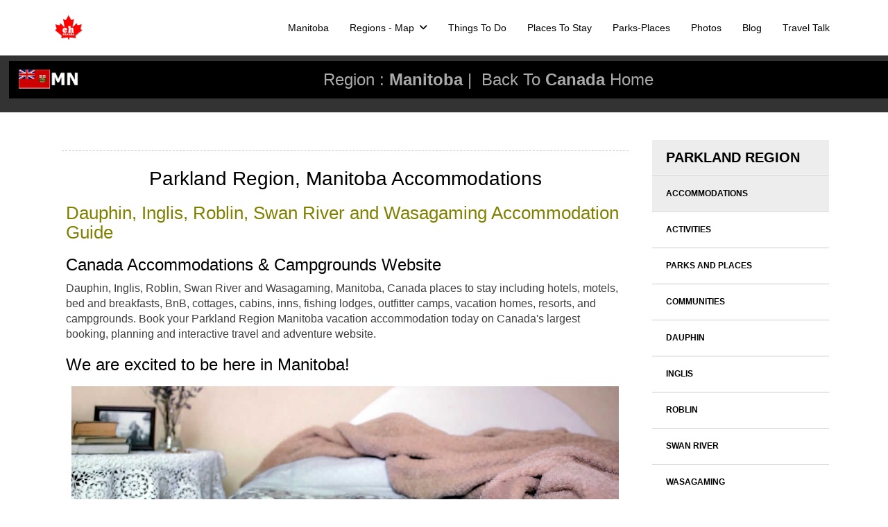

--- FILE ---
content_type: text/css
request_url: https://www.ehcanadatravel.com/media/djmegamenu/themes/custom1889.css?v=4.0.0.pro
body_size: 2148
content:

/* DJ-MegaMenu general styles */
.dj-megamenu-custom1889 {
    padding: 0 !important;
    margin: 0 !important;
    list-style: none;
    height: auto;
    position: relative;
    z-index: 500;
    font-family: Arial, Helvetica, sans-serif;
    width: auto;
    background: rgba(255, 255, 255, 1);
}
.dj-megamenu-custom1889:after {
    content: "";
    clear: both;
    display: table;
}
.dj-megamenu-custom1889 li.dj-up {
	position: relative;
    display: block;
    float: left;
    padding: 0 !important;
    margin: 0 !important;
}
.dj-megamenu-custom1889 li a.dj-up_a {
    display: block;
    float: left;
    height: 60px;
    font-size: 12px;
    font-weight: bold;
    text-transform: uppercase;
    text-decoration: none;
    padding: 0 20px;
    cursor: pointer;
    /*background: rgba(255, 255, 255, 1);*/
    color: rgba(0, 0, 0, 1);
    border-right: 1px solid rgba( 204,  204,  204, 1);
    border-left: 1px solid rgba( 255,  255,  255, 1);
    -webkit-transition: all 0.2s ease-out;
	transition: all 0.2s ease-out;
}
.dj-megamenu-custom1889 li.first a.dj-up_a {
	border-left-width: 0;
}
.dj-megamenu-custom1889 li:last-child a.dj-up_a {
	border-right-width: 0;
}
.dj-megamenu-custom1889 li a.dj-up_a span {
    float: left;
    display: block;
    padding: 0 0 0 !important;
    height: 60px;
    line-height: 60px;
    background: transparent;
}
.dj-megamenu-custom1889 li a.dj-up_a.withsubtitle span {
	line-height: 48px;
}
.dj-megamenu-custom1889 li a.dj-up_a span.dj-drop {
    padding: 0 20px 0 0 !important;
}
.dj-megamenu-custom1889 li a.dj-up_a .arrow {
	display: none;
    font-family: FontAwesome;
	position: absolute;
	right: 16px;
	top: calc(50% - 6px);
	font-size: 1em;
	line-height: 1;
	font-style: normal;
	font-weight: normal;
	-webkit-transition: all 0.2s ease-out;
	transition: all 0.2s ease-out;
}
.dj-megamenu-custom1889 li a.dj-up_a .arrow:before {
	content: "\f107";
}
.dj-megamenu-custom1889 li:hover a.dj-up_a .arrow,
.dj-megamenu-custom1889 li.hover a.dj-up_a .arrow,
.dj-megamenu-custom1889 li.active a.dj-up_a .arrow {
	top: calc(50% - 4px);
}
.dj-megamenu-custom1889 li a.dj-up_a small.subtitle {
	display: block;
    font-size: 12px;
    font-weight: normal; 
    line-height: 1;
    text-transform: none;
    color: #999999;
    margin-top: -12px;
}
.dj-megamenu-custom1889 li:hover a.dj-up_a,
.dj-megamenu-custom1889 li.hover a.dj-up_a, 
.dj-megamenu-custom1889 li.active a.dj-up_a {
    background: rgba(235, 235, 235, 0.88);
    color: rgba(0, 0, 0, 1);
    border-right-color: rgba( 188,  188,  188, 0.88);
    border-left-color: rgba( 255,  255,  255, 0.88);
    
}
.dj-megamenu-custom1889 li:hover a.dj-up_a small.subtitle,
.dj-megamenu-custom1889 li.hover a.dj-up_a small.subtitle, 
.dj-megamenu-custom1889 li.active a.dj-up_a small.subtitle {
	color: rgba(130, 130, 130, 1);
}

.dj-megamenu-custom1889 li.separator > a {
    cursor: default;
}

.dj-megamenu-custom1889 li a.dj-up_a span span.image-title {
	background: none;
	padding: 0 !important;
	margin: 0 0 0 15px;
	display: inline-block;
	float: none;
	height: auto;
}
.dj-megamenu-custom1889 li a.dj-up_a img {
	border: 0;
	margin: 0;
	max-height: 32px;
	vertical-align: middle;
}
.dj-megamenu-custom1889 li a.dj-up_a.withsubtitle img {
	margin-top: -24px;
}
/* Default list styling */
.dj-megamenu-custom1889 li:hover,
.dj-megamenu-custom1889 li.hover {
    position: relative;
    z-index: 200;
}
/* Hide submenus */

.dj-megamenu-custom1889 li div.dj-subwrap, .dj-megamenu-custom1889 li:hover div.dj-subwrap li div.dj-subwrap,
.dj-megamenu-custom1889 li.hover div.dj-subwrap li div.dj-subwrap {
    position: absolute;
    left: -9999px;
    top: -9999px;
    margin: 0;
    padding: 0;
    list-style: none;
}
/* Show first level submenu */
.dj-megamenu-custom1889 li:hover div.dj-subwrap,
.dj-megamenu-custom1889 li.hover div.dj-subwrap {
	left: 0;
    top: 100%;
    background: rgba(48, 48, 48, 1);
    height: auto;
    z-index: 300;
    -webkit-box-shadow:  0px 0px 5px 0px rgba(0, 0, 0, 0.2);
    box-shadow:  0px 0px 5px 0px rgba(0, 0, 0, 0.2);
}
/* Show higher level submenus */
.dj-megamenu-custom1889 li:hover div.dj-subwrap li:hover > div.dj-subwrap,
.dj-megamenu-custom1889 li.hover div.dj-subwrap li.hover > div.dj-subwrap {
    left: 100%;
    top: 5px;
    margin: 0 0 0 10px;
    background: rgba(48, 48, 48, 1);
    height: auto;
    z-index: 400;
    -webkit-box-shadow:  0px 0px 5px 0px rgba(0, 0, 0, 0.2);
    box-shadow:  0px 0px 5px 0px rgba(0, 0, 0, 0.2);
}

/* Submenu elements styles - drop down */
.dj-megamenu-custom1889 li div.dj-subcol {
	float: left;
}
.dj-megamenu-custom1889 li ul.dj-submenu {	
    padding: 0px;
    margin: 0 10px;
    height: auto;
    width: auto;
}
.dj-megamenu-custom1889 li ul.dj-submenu > li {
	list-style: none outside;
    display: block;
    height: auto;
    position: relative;
    width: auto;
    border-top: 1px solid rgba( 57,  57,  57, 1);
}
.dj-megamenu-custom1889 li ul.dj-submenu > li.first {
	border: 0;
}
.dj-megamenu-custom1889 li ul.dj-submenu > li > a {
    display: block;
    font-size: 13px;
    font-weight: normal;
    line-height: 16px;
    color: rgba(255, 255, 255, 1);
    /*background: rgba(48, 48, 48, 1);*/
    text-decoration: none;
    padding: 12px 20px;
    margin: 0 -10px;
    -webkit-transition: all 0.2s ease-out;
	transition: all 0.2s ease-out;
}
.dj-megamenu-custom1889 li ul.dj-submenu > li > a span.image-title {
}
.dj-megamenu-custom1889 li ul.dj-submenu > li > a .dj-icon {
	float: left;
	border: 0;
	margin: 0 15px 8px 0;
	vertical-align: middle;
	max-height: 16px;
}
.dj-megamenu-custom1889 li ul.dj-submenu > li > a small.subtitle {
	color: rgba(102, 102, 102, 1);
    display: block;
    font-size: 10px;
    line-height: 1;
}
.dj-megamenu-custom1889 li ul.dj-submenu > li > a:hover,
.dj-megamenu-custom1889 li ul.dj-submenu > li > a.active,
.dj-megamenu-custom1889 li ul.dj-submenu > li.hover:not(.subtree) > a {
	background: #1681d1;
	color: #ffffff;
}
.dj-megamenu-custom1889 li ul.dj-submenu > li > a:hover small.subtitle,
.dj-megamenu-custom1889 li ul.dj-submenu > li > a.active small.subtitle,
.dj-megamenu-custom1889 li ul.dj-submenu > li.hover:not(.subtree) > a small.subtitle {
	color: rgba(204, 204, 204, 1);
}
.dj-megamenu-custom1889 li ul.dj-submenu > li.parent > a .arrow {
    display: inline-block;
    font-family: FontAwesome;
	position: absolute;
	right: 6px;
	top: 13px;
	font-size: 1em;
	line-height: 1;
	font-style: normal;
	font-weight: normal;
	-webkit-transition: all 0.2s ease-out;
	transition: all 0.2s ease-out;
}
.dj-megamenu-custom1889 li ul.dj-submenu > li.parent > a .arrow:before {
	content: "\f105";
}
.dj-megamenu-custom1889 li ul.dj-submenu > li.parent:not(.subtree) > a:hover .arrow {
	right: 4px;
}
.dj-megamenu-custom1889 li ul.dj-submenu > li.subtree > a .arrow:before {
	content: "\f107";
}

/* Submenu elements styles - tree */
.dj-megamenu-custom1889 li ul.dj-subtree {
	list-style: none outside;
	padding: 0 !important;
    margin: 5px 0 5px 25px !important;
}
.dj-megamenu-custom1889 li ul.dj-subtree > li {
	list-style: square outside;
	padding: 0;
    margin: 0;
    color: rgba(102, 102, 102, 1);
}
.dj-megamenu-custom1889 li ul.dj-subtree > li > a {
	display: block;
    font-size: 12px;
    font-weight: normal;
    line-height: 13px;
    color: rgba(255, 255, 255, 1);
    background: transparent;
    text-decoration: none;
    padding: 5px 0;
}
.dj-megamenu-custom1889 li ul.dj-subtree > li > a:hover {
	color: #ffffff;
}
.dj-megamenu-custom1889 li ul.dj-subtree > li.active > a {
	text-decoration: underline;
}
.dj-megamenu-custom1889 li ul.dj-subtree > li > a small.subtitle {
	color: rgba(102, 102, 102, 1);
    display: block;
    font-size: 0.9em;
    line-height: 1;
}
.dj-megamenu-custom1889 li ul.dj-subtree > li > a:hover small.subtitle {
    color: rgba(204, 204, 204, 1);
}

/* modules loaded into menu */
.dj-megamenu-custom1889 .modules-wrap {
	padding: 0px 10px;
	color: #d2d2d2;
}
.dj-megamenu-custom1889 .modules-wrap p {
	display: block !important;
	padding: 0 !important;
}

/* sticky menu */
.dj-megamenu-custom1889.dj-megamenu-fixed {
	position: fixed;
	-webkit-backface-visibility: hidden;
	-webkit-transform: translateZ(0) scale(1.0, 1.0);
	transform: translateZ(0);
}
.dj-megamenu-custom1889.dj-megamenu-sticky {
	position: fixed;
	top: 0;
	left: 0;
	width: 100%;
	height: auto;
}
.dj-megamenu-custom1889 .dj-stickylogo {
	position: absolute;
	z-index: 550;
}
.dj-megamenu-custom1889 .dj-stickylogo img {
	max-height: 100%;
	width: auto;
}
.dj-megamenu-custom1889 .dj-stickylogo.dj-align-center {
	position: static;
	text-align: center;
	margin: 10px 0;
}
.dj-megamenu-custom1889 .dj-stickylogo.dj-align-left {
	left: 20px;
	max-height: 50px;
	margin: 5px 0;
}
.dj-megamenu-custom1889 .dj-stickylogo.dj-align-right {
	right: 20px;
	max-height: 50px;
	margin: 5px 0;
}

/* full width submenu */
.dj-megamenu-custom1889 li.dj-up.fullsub {
	position: static !important;
}
.dj-megamenu-custom1889 li.dj-up.fullsub a.dj-up_a {
	position: relative;
}
.dj-megamenu-custom1889 .djsubrow_separator {
	clear:both;
	border-bottom: 1px solid rgba( 57,  57,  57, 1);
	padding: 0 0 20px;
	margin: 0 0 20px;
}

/* vertical menu orientation */
.dj-megamenu-custom1889.verticalMenu {
	height: auto;
	max-width: 360px;
	z-index: 400;
}
.dj-megamenu-custom1889.verticalMenu li.dj-up {
	float: none;
}
.dj-megamenu-custom1889.verticalMenu li a.dj-up_a {
    float: none;
    height: auto;
    padding-top: 15px;
    padding-bottom: 15px;
    border-left: 0px;
    border-right: 0px;
    border-bottom: 1px solid rgba( 255,  255,  255, 1);
    border-top: 1px solid rgba( 204,  204,  204, 1);
}
.dj-megamenu-custom1889.verticalMenu li.first a.dj-up_a {
	border-top: 0;
}
.dj-megamenu-custom1889.verticalMenu li:last-child a.dj-up_a {
	border-bottom: 0;
}
.dj-megamenu-custom1889.verticalMenu li a.dj-up_a small.subtitle {
	margin-top: 0;
}
.dj-megamenu-custom1889.verticalMenu li a.dj-up_a > span {
	display: table-row;
}
.dj-megamenu-custom1889.verticalMenu li a.dj-up_a span {
	float: none;
	height: auto;
	line-height: 20px;
}
.dj-megamenu-custom1889.verticalMenu li a.dj-up_a span .dj-icon {
	display: table-cell;
	vertical-align: middle;
}
.dj-megamenu-custom1889.verticalMenu li a.dj-up_a span span.image-title {
	display: table-cell;
	vertical-align: middle;
	padding: 0 15px !important;
	margin: 0;
}
.dj-megamenu-custom1889.verticalMenu li a.dj-up_a .arrow:before {
	content: "\f105";
}
.dj-megamenu-custom1889.verticalMenu li:hover div.dj-subwrap,
.dj-megamenu-custom1889.verticalMenu li.hover div.dj-subwrap,
.dj-megamenu-custom1889.verticalMenu li:hover div.dj-subwrap.open-right,
.dj-megamenu-custom1889.verticalMenu li.hover div.dj-subwrap.open-right {
	right: auto !important;
	left: 100% !important;
	top: 0;
}
.dj-megamenu-custom1889.verticalMenu li:hover div.dj-subwrap.open-left,
.dj-megamenu-custom1889.verticalMenu li.hover div.dj-subwrap.open-left {
	left: auto !important;
	right: 100% !important;
}



--- FILE ---
content_type: text/css
request_url: https://www.ehcanadatravel.com/components/com_sobipro/usr/templates/canadaTravelrestarav62021/css/custom.css
body_size: 2141
content:
.SobiPro.canadaTravelrestarav62021 .address,.SobiPro.canadaTravelrestarav62021 .city,.SobiPro.canadaTravelrestarav62021 .country,.SobiPro.canadaTravelrestarav62021 .postcode,.SobiPro.canadaTravelrestarav62021 .street{font-size:110%;font-weight:400}.SobiPro.canadaTravelrestarav62021 .entryValue::before{font-family:FontAwesome;padding-right:5px;width:1.28571429em;text-align:center;display:inline-block}.SobiPro.canadaTravelrestarav62021 .postcode{display:inline-block}.SobiPro.canadaTravelrestarav62021 .city{display:inline-block;padding-left:5px}.SobiPro.canadaTravelrestarav62021 .city.us{padding-right:5px;padding-left:0}.SobiPro.canadaTravelrestarav62021 .city.us::after{content:", "}.SobiPro.canadaTravelrestarav62021 .country{margin-bottom:10px}.SobiPro.canadaTravelrestarav62021 .fulldescription{padding-top:15px}.SobiPro.canadaTravelrestarav62021 .phone{padding-top:10px}.SobiPro.canadaTravelrestarav62021 .phone .entryValue::before{content:""}.SobiPro.canadaTravelrestarav62021 .fax .entryValue::before{content:""}.SobiPro.canadaTravelrestarav62021 .website .entryValue::before{content:""}.SobiPro.canadaTravelrestarav62021 .days{margin-top:10px;margin-bottom:10px}.SobiPro.canadaTravelrestarav62021 .days li{list-style:none}.SobiPro.canadaTravelrestarav62021 .days li::before{font-family:FontAwesome;content:"";padding-right:5px;color:grey}.SobiPro.canadaTravelrestarav62021 .tags .entryValue::before{content:"";padding-right:2px}.SobiPro.canadaTravelrestarav62021 .alpha .nolink,.SobiPro.canadaTravelrestarav62021 li a{min-width:27px}.SobiPro.canadaTravelrestarav62021 .spNoImage{height:100px;margin:5px 15px 5px 5px;background-color:#fff}.SobiPro.canadaTravelrestarav62021 .spDetailEntry .spNoImage{height:300px}.SobiPro.canadaTravelrestarav62021 .form-inline.openinghours{margin-bottom:10px}.SobiPro.canadaTravelrestarav62021 .form-inline.openinghours select{font-size:.95em}.SobiPro.canadaTravelrestarav62021 .form-inline.openinghours .form-group{margin-left:0;margin-right:0}.SobiPro.canadaTravelrestarav62021 .form-inline.openinghours .from-group,.SobiPro.canadaTravelrestarav62021 .form-inline.openinghours .to-group{float:left;white-space:nowrap}.SobiPro.canadaTravelrestarav62021 .form-inline.openinghours .day-group{float:left}.SobiPro.canadaTravelrestarav62021 .form-inline.openinghours .form-group.minutes label{padding-left:5px;padding-right:5px;text-align:right}.SobiPro.canadaTravelrestarav62021 .form-inline.openinghours .form-group.hours label{padding-right:5px;text-align:right}.SobiPro.canadaTravelrestarav62021 .form-inline.openinghours .openDays,.SobiPro.canadaTravelrestarav62021 .form-inline.openinghours .openDays select{width:100%}.SobiPro.canadaTravelrestarav62021 .spHoursSelector{list-style:none}.SobiPro.canadaTravelrestarav62021 .spHoursSelector p{display:inline}.SobiPro.canadaTravelrestarav62021 .spClassEditInfo .alert{margin-bottom:0}.SobiPro.canadaTravelrestarav62021 .tab-pane{padding:0}.SobiPro.canadaTravelrestarav62021 .nav-pills.staples>li>a{line-height:21px;margin:0}.SobiPro.canadaTravelrestarav62021 .spClassViewImage img{padding:0;margin-right:15px}.SobiPro.canadaTravelrestarav62021 .spClassViewText{padding-top:2px}.SobiPro.canadaTravelrestarav62021 .spEntriesContainer 
.restaraCard{border-style:solid;border-width:1px;padding:10px;margin-bottom:15px;background-color:#f9f5ca;border-color: #d6edfa;border-radius: 5px;}
.SobiPro.canadaTravelrestarav62021 .spEntriesContainer .restaraCard .spManage{margin-top:10px}.SobiPro.canadaTravelrestarav62021 .spEntriesContainer .restaraCard .restaraCuisine div.spClassViewAggregation{padding-top:20px}.SobiPro.canadaTravelrestarav62021 .spEntriesContainer .restaraCard .restaraTags div.spClassViewAggregation{font-size:88%}.SobiPro.canadaTravelrestarav62021 .spEntriesContainer .restaraCard div.spClassViewAggregation strong{font-weight:500}.SobiPro.canadaTravelrestarav62021 .spEntriesContainer .restaraCard .review-rating-stars{margin:18px 0 0}.SobiPro.canadaTravelrestarav62021 .spEntriesContainer .restaraLeftColumn{float:left;width:100%;padding-right:5px}.SobiPro.canadaTravelrestarav62021 .spEntriesContainer .restaraMore{float:right;margin-right:5px}.SobiPro.canadaTravelrestarav62021 .spEntriesContainer .restaraRightColumn{float:left;width:60%;padding:0 8px 8px}.SobiPro.canadaTravelrestarav62021 .spEntriesContainer .restaraCuisine{float:right}.SobiPro.canadaTravelrestarav62021 .spEntriesContainer .restaraFacilities{margin-top:10px}.SobiPro.canadaTravelrestarav62021 .spEntriesContainer .restaraFacilities img{width:34px}.SobiPro.canadaTravelrestarav62021 .spEntriesContainer .restaraFacilities .restaraFacility{width:40px;height:30px;float:left;margin:5px 1px}.SobiPro.canadaTravelrestarav62021 .spDetailRestara p.lbl{font-weight:700;margin-bottom:5px}.SobiPro.canadaTravelrestarav62021 .spDetailRestara .restaraCuisine span.spDetailSuffix{font-size:100%}.SobiPro.canadaTravelrestarav62021 .spDetailRestara .restaraCuisine .serving{float:left}.SobiPro.canadaTravelrestarav62021 .spDetailRestara .restaraCuisine .spClassViewAggregation{font-size:100%;padding-top:0;margin-top:15px}.SobiPro.canadaTravelrestarav62021 .spDetailRestara .restaraPriceRange{margin-top:10px}.SobiPro.canadaTravelrestarav62021 .spDetailRestara .restaraPriceRange .spDetailSuffix{font-size:100%}.SobiPro.canadaTravelrestarav62021 .spDetailRestara .restaraPayMethods{float:right}.SobiPro.canadaTravelrestarav62021 .spDetailRestara .restaraPayMethods ul{list-style:none}.SobiPro.canadaTravelrestarav62021 .spDetailRestara .payment{text-align:center;float:left;margin:3px}.SobiPro.canadaTravelrestarav62021 .spDetailRestara .restaraTags{float:left}.SobiPro.canadaTravelrestarav62021 .spDetailRestara .restaraFacilities{float:right;width:45%;margin-top:30px}.SobiPro.canadaTravelrestarav62021 .spDetailRestara .restaraFacilities .restaraFacility{width:60px;height:50px;float:left;margin:5px 1px}.SobiPro.canadaTravelrestarav62021 .spDetailRestara .restaraOpening{float:left;width:50%;margin-left:5px;margin-top:15px}.SobiPro.canadaTravelrestarav62021 .spDetailRestara .restaraOpening ul{list-style:none;padding-left:0;font-size:95%}.SobiPro.canadaTravelrestarav62021 .spDetailRestara .restaraOpening li{margin-bottom:1px}.SobiPro.canadaTravelrestarav62021 .spDetailRestara .restaraAddress{float:left;width:50%;padding:0 8px 8px;page-break-after:always}.SobiPro.canadaTravelrestarav62021 .spDetailRestara .restaraAddress .spClassViewInbox{font-size:100%}.SobiPro.canadaTravelrestarav62021 .spDetailRestara .restaraContact{float:right;width:50%;padding:0 8px 8px 12px}.SobiPro.canadaTravelrestarav62021 .spDetailRestara .restaraContactButton{float:right}.SobiPro.canadaTravelrestarav62021 .spDetailRestara .restaraContactButton .spClassViewContact{margin-top:0}.SobiPro.canadaTravelrestarav62021 .spDetailRestara .restaraContactDetails{float:left}.SobiPro.canadaTravelrestarav62021 .spDetailRestara .restaraFeedback .review-button{margin-bottom:15px;margin-left:10px}.SobiPro.canadaTravelrestarav62021 .spDetailRestara .restaraFeedback .review-button input{float:none!important}.SobiPro.canadaTravelrestarav62021 .spDetailRestara .restaraFeedback .review-button .review-first{float:none}.SobiPro.canadaTravelrestarav62021 .spDetailRestara .well{background:0 0;border:none;margin-top:0;padding-top:0}.SobiPro.canadaTravelrestarav62021 .spPrint{background-color:#fff}.SobiPro.canadaTravelrestarav62021 .spPrint .printSection{color:#dc0000;text-transform:uppercase;font-style:italic}.SobiPro.canadaTravelrestarav62021 .spPrint div.spClassViewAggregation{font-size:100%;padding-top:0;display:inline}.SobiPro.canadaTravelrestarav62021 .spPrint .spClassViewAggregation,.SobiPro.canadaTravelrestarav62021 .spPrint h1,.SobiPro.canadaTravelrestarav62021 .spPrint h2,.SobiPro.canadaTravelrestarav62021 .spPrint h3{color:inherit}.SobiPro.canadaTravelrestarav62021 .spPrint .spClassViewAggregation a,.SobiPro.canadaTravelrestarav62021 .spPrint a{text-decoration:none;color:initial}.SobiPro.canadaTravelrestarav62021 .spPrint .spClassViewAggregation a[href]:after,.SobiPro.canadaTravelrestarav62021 .spPrint a[href]:after{display:none}.SobiPro.canadaTravelrestarav62021 .spPrint img{box-shadow:none;border:none}.SobiPro.canadaTravelrestarav62021 .spPrint .printBlock-lg{padding-top:40px}.SobiPro.canadaTravelrestarav62021 .spPrint .printBlock-md{padding-top:30px}.SobiPro.canadaTravelrestarav62021 .spPrint .printBlock-sm{padding-top:20px}.SobiPro.canadaTravelrestarav62021 .spPrint .printBlock-xs{padding-top:10px}.SobiPro.canadaTravelrestarav62021 .spPrint .printGallery{float:left}.SobiPro.canadaTravelrestarav62021 .spPrint .printGallery img{width:90%;margin:0}.SobiPro.canadaTravelrestarav62021 .spPrint .printImage img{margin-right:15px;margin-left:0}.SobiPro.canadaTravelrestarav62021 .spPrint .spClassViewMap{width:90%}.SobiPro.canadaTravelrestarav62021 .spPrint .ctrl-geomap,.SobiPro.canadaTravelrestarav62021 .spPrint .gm-style{width:680px!important;height:400px!important}@media print{@page{margin:1cm;size:portrait}.SobiPro.canadaTravelrestarav62021 .spClassViewText{font-size:95%!important}.SobiPro.canadaTravelrestarav62021 .printBreak{page-break-before:always}.SobiPro.canadaTravelrestarav62021 .printBlock{orphans:3;widows:3}.SobiPro.canadaTravelrestarav62021 p.lbl{page-break-after:avoid}}.SobiPro.canadaTravelrestarav62021 .spPrint .spDetailSuffix{font-size:100%;color:initial}.SobiPro.canadaTravelrestarav62021 .spPrint .restaraFacility{float:left;margin:5px 1px}.SobiPro.canadaTravelrestarav62021 .spPrint .restaraFacility img{width:30px}.SobiPro.canadaTravelrestarav62021 .spPrint .payment{float:left;width:40px}.SobiPro.canadaTravelrestarav62021 .spPrint .payment i{color:#000}.SobiPro.canadaTravelrestarav62021 .spPrint ul.spHoursSelector{padding-left:0}.SobiPro.canadaTravelrestarav62021 .criteria-value{line-height:24px}.SobiPro.canadaTravelrestarav62021 .restaraReservation .contactform{background:0 0;border:none;margin-top:0}.SobiPro.canadaTravelrestarav62021 div.spClassViewAggregation,.SobiPro.canadaTravelrestarav62021 div.spClassViewAggregation a{text-transform:none}@media (max-width:992px){.SobiPro.canadaTravelrestarav62021 .openinghours .hours,.SobiPro.canadaTravelrestarav62021 .openinghours .minutes{float:left}.SobiPro.canadaTravelrestarav62021 .openinghours .hours select,.SobiPro.canadaTravelrestarav62021 .openinghours .minutes select{float:left;width:70px}.SobiPro.canadaTravelrestarav62021 .openinghours .hours label,.SobiPro.canadaTravelrestarav62021 .openinghours .minutes label{float:left;width:50px;margin-top:5px}.SobiPro.canadaTravelrestarav62021 .openinghours .minutes label{width:15px}}@media (min-width:769px) and (max-width:991px){.SobiPro.canadaTravelrestarav62021 .openinghours.form-inline .openDays .form-control{display:block;width:100%}.SobiPro.canadaTravelrestarav62021 .form-inline.openinghours .day-group{width:28%}.SobiPro.canadaTravelrestarav62021 .openinghours .col-sm-3,.SobiPro.canadaTravelrestarav62021 .openinghours .col-sm-4{width:100%}.SobiPro.canadaTravelrestarav62021 .openinghours.form-inline .form-group{display:block;margin-bottom:15px}}@media (max-width:768px){.SobiPro.canadaTravelrestarav62021 .openinghours .btn-add{width:100%}.SobiPro.canadaTravelrestarav62021 ul.spHoursSelector{margin-bottom:10px}}@media (max-width:599px){.SobiPro.canadaTravelrestarav62021 .spDetailRestara .restaraAddress,.SobiPro.canadaTravelrestarav62021 .spEntriesContainer .restaraLeftColumn{float:none;width:100%;padding-right:0}.SobiPro.canadaTravelrestarav62021 .spEntriesContainer .restaraLeftColumn{margin-bottom:24px}.SobiPro.canadaTravelrestarav62021 .spDetailRestara .restaraContact,.SobiPro.canadaTravelrestarav62021 .spEntriesContainer .restaraRightColumn{float:none;width:100%;padding:12px 0 0 8px;border-left:0}.SobiPro.canadaTravelrestarav62021 .spEntriesContainer .restaraCard .review-rating-stars{float:none;margin:0;height:20px}.SobiPro.canadaTravelrestarav62021 .spEntriesContainer .restaraCard .restaraCuisine{float:none}.SobiPro.canadaTravelrestarav62021 .spEntriesContainer .restaraCard .restaraCuisine div.spClassViewAggregation{padding-top:0}.SobiPro.canadaTravelrestarav62021 .spEntriesContainer .restaraCard .restaraTags div.spClassViewAggregation{word-wrap:break-word}}@media (max-width:480px){.SobiPro.canadaTravelrestarav62021 .spDetailRestara .restaraFacilities,.SobiPro.canadaTravelrestarav62021 .spDetailRestara .restaraOpening,.SobiPro.canadaTravelrestarav62021 .spDetailRestara .restaraPayMethods,.SobiPro.canadaTravelrestarav62021 .spDetailRestara .restaraTags{float:none;margin-left:0;width:100%}}
.SobiPro.canadaTravelrestarav62021 .spListing h3 {
    color: #000;
}		

--- FILE ---
content_type: text/javascript
request_url: https://www.ehcanadatravel.com/modules/mod_djmegamenu/assets/js/jquery.djmegamenu.js?v=4.0.0.pro
body_size: 2806
content:
/**
 * @version $Id$
 * @package DJ-MegaMenu
 * @copyright Copyright (C) 2017 DJ-Extensions.com, All rights reserved.
 * @license DJ-Extensions.com Proprietary Use License
 * @author url: http://dj-extensions.com
 * @author email contact@dj-extensions.com
 * @developer Szymon Woronowski - szymon.woronowski@design-joomla.eu
 */
!function(c){var e=function(t,s){this.options={openDelay:250,closeDelay:500,animIn:"fadeIn",animOut:"fadeOut",animSpeed:"normal",duration:450,wrap:null,direction:"ltr",event:"mouseenter",touch:"ontouchstart"in window||0<navigator.MaxTouchPoints||0<navigator.msMaxTouchPoints,offset:0,wcag:1},this.init(t,s)};e.prototype.init=function(t,s){var e=this;if(jQuery.extend(e.options,s),t.length){switch(e.options.menu=t,e.options.blurTimer=null,e.options.animSpeed){case"fast":e.options.duration=250;break;case"slow":e.options.duration=650}t.addClass(e.options.animSpeed);var i=t.find("li.dj-up");e.kids=[],e.options.wrap=c("#"+e.options.wrap),e.options.wrap.length||(e.options.wrap=t.parents("div").last()),e.options.touch&&t.on("touchstart",function(t){t.stopPropagation()}),i.each(function(t){var s=c(this);e.kids[t]=new o(s,0,e,e.options)}),1==e.options.fixed&&c(window).one("load",e.makeSticky.bind(e,t)),1==e.options.wcag&&(e.focusable=t.find("a[href], [tabindex]"),t.on("keydown",function(t){e.focusNearest(t)}))}},e.prototype.focusNearest=function(t){var i=t.which,o=this.options.menu.find(":focus"),n=o.offset(),a={x:1024,y:1024},u=null;if(n){this.focusable.each(function(){!function(t){if(!t.is(":hidden")&&t!=o){var s=t.offset(),e={x:Math.abs(s.left-n.left),y:Math.abs(s.top-n.top)};37==i&&s.left<n.left||39==i&&s.left>n.left?(e.y<a.y||e.y==a.y&&e.x<a.x)&&(a=e,u=t):(38==i&&s.top<n.top||40==i&&s.top>n.top&&e.x<t.width())&&e.x+e.y<a.x+a.y&&(a=e,u=t)}}(c(this))}),u&&(t.preventDefault(),t.stopPropagation(),u.focus())}},e.prototype.makeSticky=function(t){var s=this;s.sticky=!1;var e=c("#"+t.attr("id")+"sticky"),i=c("<div />");i.css({display:"none",opacity:0,height:t.height()}),i.attr("id",t.attr("id")+"placeholder"),i.insertBefore(e),c(window).scroll(s.scroll.bind(s,e,t,i,!1)),c(window).resize(s.scroll.bind(s,e,t,i,!0)),s.scroll(e,t,i,!1),c(window).on("orientationchange",function(){setTimeout(function(){c(window).trigger("resize")},500)})},e.prototype.scroll=function(t,s,e,i){var o=this;if(!s.is(":hidden")){var n=c(window).scrollTop(),a=(o.sticky?e.offset().top:s.offset().top)-parseInt(o.options.offset);if(o.sticky&&(n<a||i)&&(s.css({position:"",top:"",background:"",width:"",height:""}),s.removeClass("dj-megamenu-fixed"),t.find(".dj-stickylogo").css("display","none"),t.css({position:"",top:"",height:"",left:"",width:"",display:"none"}),e.css({display:"none","min-width":""}),s.find(".dj-up > .dj-subwrap").css({"max-height":"","overflow-y":""}),o.sticky=!1),!o.sticky&&a<=n){t.css({position:"fixed",top:parseInt(o.options.offset),left:0,width:"100%",display:"block"}),e.css({"min-width":s.outerWidth(!0),display:""});var u=0,r=t.find(".dj-stickylogo");r.length&&(r.css("display",""),r.hasClass("dj-align-center")&&(u=r.outerHeight(!0),console.log(u))),s.css({position:"fixed",top:parseInt(o.options.offset)+u,background:"transparent",height:"auto"}),s.addClass("dj-megamenu-fixed"),s.css("width",e.width()?e.width()+1:"auto"),e.css("height",s.outerHeight()),t.css("height",u+s.outerHeight());var l=c(window).height()-parseInt(o.options.offset)-t.height();s.find(".dj-up > .dj-subwrap").each(function(){c(this).find(".dj-subwrap").length||c(this).css({"max-height":l,"overflow-y":"auto"})}),o.sticky=!0}}};var o=function(t,s,e,i){this.options={},this.init(t,s,e,i)};o.prototype.init=function(t,s,e,i){var o=this;jQuery.extend(o.options,i),o.menu=t,o.level=s,o.parent=e,o.timer=null,o.blurTimer=null,o.sub=o.menu.find("> .dj-subwrap").first(),o.menu.find(".dj-submenu > li, .dj-subtree > li").length||(o.sub.remove(),o.menu.removeClass("parent"),o.menu.find("span.dj-drop").removeClass("dj-drop"),o.menu.find("i.arrow").remove());var n="mouseenter";if(o.options.touch||"click_all"==o.options.event)n="click_all"==o.options.event?"click":n,(a=o.menu.find("> a").first()).length&&(o.menu.hasClass("separator")&&a.css("cursor","pointer"),a.on("touchend click",function(t){o.sub.length&&!o.menu.hasClass("hover")&&(t.preventDefault(),"touchend"==t.type&&o.menu.trigger("click"))}));else if("click"==o.options.event&&o.menu.hasClass("separator")){var a;(a=o.menu.find("> a").first()).length&&a.css("cursor","pointer"),n="click"}(o.options.touch&&(o.menu.on("click",o.showSub.bind(o)),c(document).on("touchstart",function(){o.menu.hasClass("hover")&&o.menu.trigger("mouseleave")})),o.menu.on(n,o.showSub.bind(o)),o.menu.on("mouseleave",function(t){c(t.target).is("input")||o.hideSub()}),1==o.options.wcag)&&((a=o.menu.find("> a").first()).on("focus",o.showSub.bind(o)),a.on("blur",function(){o.blurTimer=setTimeout(function(){if(!o.options.menu.find(":focus").length){for(var t=o;0<t.level;)t.hideSub(),t=t.parent;t.hideSub()}},1e3)}),a.on("keydown",function(t){o.focusNearest(t)}),o.options.menu.on("click",function(){clearTimeout(o.blurTimer)}));o.sub.length&&(o.kids=[],o.initKids())},o.prototype.focusNearest=function(t){var s=this,i=t.which,o=s.menu.offset(),n={x:1024,y:1024},a=null,e=function(t){if(t.menu&&t.menu.find("> a").length){var s=t.menu.offset(),e={x:Math.abs(s.top-o.top),y:Math.abs(s.left-o.left)};37==i&&s.left<o.left||39==i&&s.left>o.left?(e.x<n.x||e.x==n.x&&e.y<n.y)&&(n=e,a=t):(38==i&&s.top<o.top||40==i&&s.top>o.top)&&(e.y<n.y||e.y==n.y&&e.x<n.x)&&(n=e,a=t)}};c.each(s.parent.kids,function(t,s){e(s)}),a||(e(s.parent),s.sub.length&&c.each(s.kids,function(t,s){e(s)})),a&&(t.preventDefault(),t.stopPropagation(),a.menu.find("> a").first().focus())},o.prototype.showSub=function(){var t=this;clearTimeout(t.timer),t.menu.hasClass("hover")&&!t.sub.hasClass(t.options.animOut)||(t.sub.length&&t.sub.css("display","none"),t.timer=setTimeout(function(){clearTimeout(t.animTimer),t.menu.addClass("hover"),t.hideOther(),t.sub.length&&(t.sub.css("display",""),t.sub.removeClass(t.options.animOut),t.checkDir(),t.sub.addClass(t.options.animIn),t.sub.find(".modules-wrap").length&&c(window).trigger("resize"))},t.options.openDelay))},o.prototype.hideSub=function(){var t=this;clearTimeout(t.timer),t.sub.length?t.timer=setTimeout(function(){t.menu.is(":hover")||(t.sub.removeClass(t.options.animIn),t.sub.addClass(t.options.animOut),t.animTimer=setTimeout(function(){t.menu.removeClass("hover")},t.options.duration))},t.options.closeDelay):t.menu.removeClass("hover")},o.prototype.checkDir=function(){var t=this;if(!t.menu.hasClass("fullsub")){t.sub.css("left",""),t.sub.css("right",""),t.sub.css("margin-left",""),t.sub.css("margin-right","");var s=t.sub.offset(),e=t.options.wrap.offset();if("ltr"==t.options.direction)(0<(i=s.left+t.sub.outerWidth()-t.options.wrap.outerWidth()-e.left)||t.sub.hasClass("open-left"))&&(t.level?(t.sub.css("right",t.menu.outerWidth()),t.sub.css("left","auto")):t.sub.hasClass("open-left")?(t.sub.css("right",t.sub.css("left")),t.sub.css("left","auto")):t.sub.css("margin-left",-i));else if("rtl"==t.options.direction){var i;((i=s.left-e.left)<0||t.sub.hasClass("open-right"))&&(t.level?(t.sub.css("left",t.menu.outerWidth()),t.sub.css("right","auto")):t.sub.hasClass("open-right")?(t.sub.css("left",t.sub.css("right")),t.sub.css("right","auto")):t.sub.css("margin-right",i))}}},o.prototype.initKids=function(){var e=this;e.sub.find("> .dj-subwrap-in > .dj-subcol > ul.dj-submenu > li").each(function(t){var s=c(this);e.kids[t]=new o(s,e.level+1,e,e.options)})},o.prototype.hideOther=function(){var e=this;c.each(e.parent.kids,function(t,s){s.menu.hasClass("hover")&&s!=e&&(s.sub.length?(s.hideOtherSub(),s.sub.removeClass(s.options.animIn),s.sub.addClass(s.options.animOut),s.animTimer=setTimeout(function(){s.menu.removeClass("hover")},e.options.duration)):s.menu.removeClass("hover"))})},o.prototype.hideOtherSub=function(){c.each(this.kids,function(t,s){s.sub.length&&(s.hideOtherSub(),s.sub.removeClass(s.options.animIn),s.sub.removeClass(s.options.animOut)),s.menu.removeClass("hover")})},c(document).ready(function(){c(".dj-megamenu[data-options]").each(function(){var t=c(this);t.find(".dj-hideitem").remove(),t.data();var s=t.data("options");t.removeAttr("data-options"),t.find(".modules-wrap ul.nav li.current").each(function(){c(this).parents("ul.dj-submenu > li, li.dj-up").each(function(){c(this).addClass("active"),c(this).find("> a").addClass("active")})}),new e(t,s)})})}(jQuery);

--- FILE ---
content_type: text/javascript
request_url: https://www.ehcanadatravel.com/components/com_sobipro/usr/templates/canadaTravelrestarav62021/js/navigation.js
body_size: 963
content:
/**
 * @package: SobiRestara SobiPro Template
 *
 * @author
 * Name: Sigrid Suski & Radek Suski, Sigsiu.NET GmbH
 * Email: sobi[at]sigsiu.net
 * Url: https://www.Sigsiu.NET
 *
 * @copyright Copyright (C) 2006 - 2020 Sigsiu.NET GmbH (https://www.sigsiu.net). All rights reserved.
 * @license Released under Sigsiu.NET Template License V1.
 * You may use this SobiPro template on an unlimited number of SobiPro installations and may modify it for your needs.
 * You are not allowed to distribute modified or unmodified versions of this template for free or paid.
 *
 * This program is distributed in the hope that it will be useful, but WITHOUT ANY WARRANTY; without even the implied warranty of
 * MERCHANTABILITY or FITNESS FOR A PARTICULAR PURPOSE.
 */

SobiPro.jQuery( document ).ready( function () {
	if ( SobiPro.jQuery( '.ctrl-static-navigation' ).length ) {
		SobiPro.jQuery( '.ctrl-ajax-navigation' ).removeClass( 'hide' );
		SobiPro.jQuery( '.ctrl-static-navigation' ).addClass( 'hide' );
		var LastSite = SobiPro.jQuery( '.ctrl-static-navigation ul li' )
			.last()
			.find( 'a' )
			.attr( 'href' )
			.match( /site=([^&]+)/ )[ 1 ];
		SobiPro.jQuery( '.ctrl-ajax-navigation' ).click( function () {
			var Site = parseInt( SobiPro.jQuery( '[name="currentSite"]' ).val() ) + 1;
			var Proxy = this;
			SobiPro.jQuery( Proxy )
				.find( 'i' )
				.addClass( 'fa-spin' );
			if ( Site == LastSite ) {
				SobiPro.jQuery( Proxy ).attr( 'disabled', 'disabled' );
			}
			SobiPro.jQuery
				.ajax( {
					url: document.URL,
					data: {'sptpl': 'section.ajax', 'tmpl': 'component', 'format': 'raw', 'xmlc': 1, 'site': Site},
					type: 'POST',
					dataType: 'html'
				} )
				.done( function ( data ) {
					var content = SobiPro.jQuery( '#entry-container' ).html();
					SobiPro.jQuery( '#entry-container' ).html( content + data );
					SobiPro.jQuery( '[name="currentSite"]' ).val( Site );
					SobiPro.jQuery( Proxy )
						.find( 'i' )
						.removeClass( 'fa-spin' );

					if ( typeof VotingListener === "function" ) {
						VotingListener();
					}
				} );
		} );
	}
} );


--- FILE ---
content_type: text/javascript
request_url: https://www.ehcanadatravel.com/components/com_sobipro/usr/templates/canadaTravelrestarav62021/js/alpha.js
body_size: 1025
content:
/**
 * @package: SobiRestara SobiPro Template
 *
 * @author
 * Name: Sigrid Suski & Radek Suski, Sigsiu.NET GmbH
 * Email: sobi[at]sigsiu.net
 * Url: https://www.Sigsiu.NET
 *
 * @copyright Copyright (C) 2006 - 2020 Sigsiu.NET GmbH (https://www.sigsiu.net). All rights reserved.
 * @license Released under Sigsiu.NET Template License V1.
 * You may use this SobiPro template on an unlimited number of SobiPro installations and may modify it for your needs.
 * You are not allowed to distribute modified or unmodified versions of this template for free or paid.
 *
 * This program is distributed in the hope that it will be useful, but WITHOUT ANY WARRANTY; without even the implied warranty of
 * MERCHANTABILITY or FITNESS FOR A PARTICULAR PURPOSE.
 */

SobiPro.jQuery( document ).ready( function () {
	//initialize popovers
	SobiPro.jQuery( '[data-toggle="popover"]' ).popover();

	SobiPro.jQuery( '.alpha-switch' ).bind( 'click', function ( e ) {
		e.preventDefault();
		SobiPro.jQuery.ajax( {
			url: SobiProUrl.replace( '%task%', 'list.alpha.switch.' + SobiPro.jQuery( this ).attr( 'rel' ) ),
			data: {sid: SobiProSection, tmpl: "component", format: "raw"},
			success: function ( jsonObj ) {
				SobiPro.jQuery( '#alpha-index' ).html( jsonObj.index );
			}
		} );
	} );

	SobiPro.jQuery( '.dropdown-toggle' ).dropdown();

	try {
		SobiPro.jQuery( '#spDeleteEntry' ).click( function ( e ) {
			"use strict";
			if ( !(confirm( SobiPro.Txt( 'CONFIRM_DELETE_ENTRY' ) )) ) {
				e.preventDefault();
			}
		} );
	} catch (e) {
	}

	try {
		SobiPro.jQuery( '#spCategoryContainer-hide' ).slideToggle( 'fast' );
		SobiPro.jQuery( '#spCategoryShow' ).attr( 'data-visible', false );

		SobiPro.jQuery( '#spCategoryShow' ).bind( 'click', function () {
			if ( SobiPro.jQuery( '#spCategoryShow' ).attr( 'data-visible' ) == 'false' ) {
				SobiPro.jQuery( '#spCategoryShow' ).attr( 'data-showtext', SobiPro.jQuery( '#spCategoryShow' ).val() ); //save the origin
				SobiPro.jQuery( '#spCategoryShow' ).val( SobiPro.jQuery( '#hidetext' ).val() );  //set new
				SobiPro.jQuery( '#spCategoryShow' ).attr( 'data-visible', true );
			}
			else {
				SobiPro.jQuery( '#spCategoryShow' ).attr( 'data-visible', false );
				SobiPro.jQuery( '#spCategoryShow' ).val( SobiPro.jQuery( '#spCategoryShow' ).attr( 'data-showtext' ) );
			}
			SobiPro.jQuery( '#spCategoryContainer-hide' ).slideToggle( 'fast' );
		} );
	} catch (e) {
	}
} );

